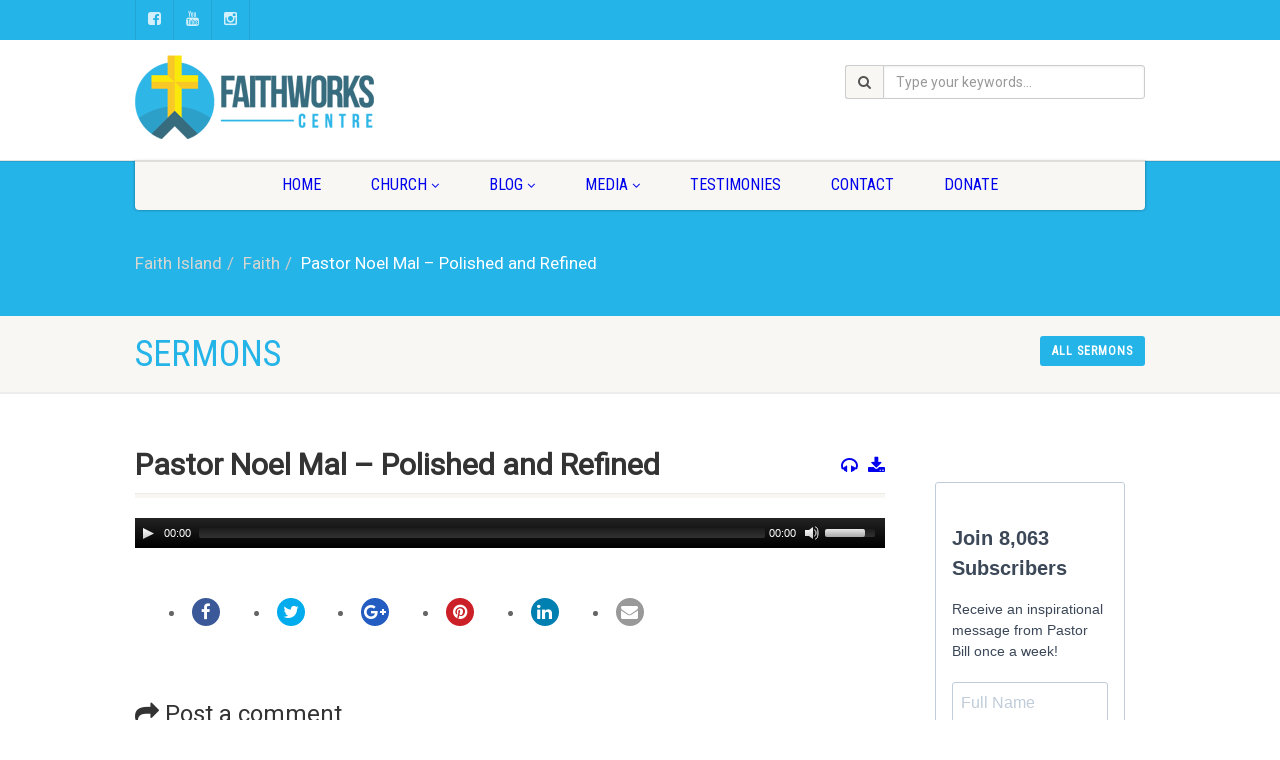

--- FILE ---
content_type: text/html; charset=UTF-8
request_url: https://faithisland.org/sermons/pastor-noel-mal-polished-and-refined/
body_size: 15475
content:
<!DOCTYPE html> <!--// OPEN HTML          NOTE***************** - This page is not being used. It has been copied into single.php so I could access variables in both files.                                         //--><html lang="en"
 prefix="og: http://ogp.me/ns#"  class="no-js"><head> <!--// SITE TITLE //--><title> Pastor Noel Mal &#8211; Polished and Refined | Faith Island</title> <!--// SITE META //--><meta charset="UTF-8" /> <!-- Mobile Specific Metas
 ================================================== --><meta name="viewport" content="width=device-width, user-scalable=no, initial-scale=1.0, minimum-scale=1.0, maximum-scale=1.0"><meta name="format-detection" content="telephone=no"> <!--// PINGBACK & FAVICON //--><link rel="pingback" href="https://faithisland.org/xmlrpc.php" /><link rel="shortcut icon" href="https://faithisland.org/wp-content/uploads/2014/09/favicon.png" /> <!-- CSS
 ================================================== --> <!--[if lte IE 8]><link rel="stylesheet" type="text/css" href="https://faithisland.org/wp-content/themes/NativeChurch/css/ie8.css" media="screen" /><![endif]--><title>Pastor Noel Mal &#8211; Polished and Refined &#8211; Faith Island</title> <script>/* You can add more configuration options to webfontloader by previously defining the WebFontConfig with your options */
                            if ( typeof WebFontConfig === "undefined" ) {
                                WebFontConfig = new Object();
                            }
                            WebFontConfig['google'] = {families: ['Roboto', 'Roboto+Condensed', 'Volkhov&subset=latin']};

                            (function() {
                                var wf = document.createElement( 'script' );
                                wf.src = 'https://ajax.googleapis.com/ajax/libs/webfont/1.5.3/webfont.js';
                                wf.type = 'text/javascript';
                                wf.async = 'true';
                                var s = document.getElementsByTagName( 'script' )[0];
                                s.parentNode.insertBefore( wf, s );
                            })();</script> <meta name='robots' content='max-image-preview:large' /><link rel='dns-prefetch' href='//secure.gravatar.com' /><link rel='dns-prefetch' href='//stats.wp.com' /><link rel='dns-prefetch' href='//v0.wordpress.com' /><link rel='preconnect' href='//i0.wp.com' /><link rel="alternate" type="application/rss+xml" title="Faith Island &raquo; Feed" href="https://faithisland.org/feed/" /><link rel="alternate" type="application/rss+xml" title="Faith Island &raquo; Comments Feed" href="https://faithisland.org/comments/feed/" /><link rel="alternate" type="application/rss+xml" title="Faith Island &raquo; Pastor Noel Mal &#8211; Polished and Refined Comments Feed" href="https://faithisland.org/sermons/pastor-noel-mal-polished-and-refined/feed/" /><link rel="alternate" title="oEmbed (JSON)" type="application/json+oembed" href="https://faithisland.org/wp-json/oembed/1.0/embed?url=https%3A%2F%2Ffaithisland.org%2Fsermons%2Fpastor-noel-mal-polished-and-refined%2F" /><link rel="alternate" title="oEmbed (XML)" type="text/xml+oembed" href="https://faithisland.org/wp-json/oembed/1.0/embed?url=https%3A%2F%2Ffaithisland.org%2Fsermons%2Fpastor-noel-mal-polished-and-refined%2F&#038;format=xml" /><style id='wp-img-auto-sizes-contain-inline-css' type='text/css'>img:is([sizes=auto i],[sizes^="auto," i]){contain-intrinsic-size:3000px 1500px}
/*# sourceURL=wp-img-auto-sizes-contain-inline-css */</style><link rel='stylesheet' id='wpfb-css' href='//faithisland.org/wp-content/plugins/wp-filebase/wp-filebase.css?t=1461778259&#038;ver=3.4.4' type='text/css' media='all' /><style id='wp-emoji-styles-inline-css' type='text/css'>img.wp-smiley, img.emoji {
		display: inline !important;
		border: none !important;
		box-shadow: none !important;
		height: 1em !important;
		width: 1em !important;
		margin: 0 0.07em !important;
		vertical-align: -0.1em !important;
		background: none !important;
		padding: 0 !important;
	}
/*# sourceURL=wp-emoji-styles-inline-css */</style><style id='wp-block-library-inline-css' type='text/css'>:root{--wp-block-synced-color:#7a00df;--wp-block-synced-color--rgb:122,0,223;--wp-bound-block-color:var(--wp-block-synced-color);--wp-editor-canvas-background:#ddd;--wp-admin-theme-color:#007cba;--wp-admin-theme-color--rgb:0,124,186;--wp-admin-theme-color-darker-10:#006ba1;--wp-admin-theme-color-darker-10--rgb:0,107,160.5;--wp-admin-theme-color-darker-20:#005a87;--wp-admin-theme-color-darker-20--rgb:0,90,135;--wp-admin-border-width-focus:2px}@media (min-resolution:192dpi){:root{--wp-admin-border-width-focus:1.5px}}.wp-element-button{cursor:pointer}:root .has-very-light-gray-background-color{background-color:#eee}:root .has-very-dark-gray-background-color{background-color:#313131}:root .has-very-light-gray-color{color:#eee}:root .has-very-dark-gray-color{color:#313131}:root .has-vivid-green-cyan-to-vivid-cyan-blue-gradient-background{background:linear-gradient(135deg,#00d084,#0693e3)}:root .has-purple-crush-gradient-background{background:linear-gradient(135deg,#34e2e4,#4721fb 50%,#ab1dfe)}:root .has-hazy-dawn-gradient-background{background:linear-gradient(135deg,#faaca8,#dad0ec)}:root .has-subdued-olive-gradient-background{background:linear-gradient(135deg,#fafae1,#67a671)}:root .has-atomic-cream-gradient-background{background:linear-gradient(135deg,#fdd79a,#004a59)}:root .has-nightshade-gradient-background{background:linear-gradient(135deg,#330968,#31cdcf)}:root .has-midnight-gradient-background{background:linear-gradient(135deg,#020381,#2874fc)}:root{--wp--preset--font-size--normal:16px;--wp--preset--font-size--huge:42px}.has-regular-font-size{font-size:1em}.has-larger-font-size{font-size:2.625em}.has-normal-font-size{font-size:var(--wp--preset--font-size--normal)}.has-huge-font-size{font-size:var(--wp--preset--font-size--huge)}.has-text-align-center{text-align:center}.has-text-align-left{text-align:left}.has-text-align-right{text-align:right}.has-fit-text{white-space:nowrap!important}#end-resizable-editor-section{display:none}.aligncenter{clear:both}.items-justified-left{justify-content:flex-start}.items-justified-center{justify-content:center}.items-justified-right{justify-content:flex-end}.items-justified-space-between{justify-content:space-between}.screen-reader-text{border:0;clip-path:inset(50%);height:1px;margin:-1px;overflow:hidden;padding:0;position:absolute;width:1px;word-wrap:normal!important}.screen-reader-text:focus{background-color:#ddd;clip-path:none;color:#444;display:block;font-size:1em;height:auto;left:5px;line-height:normal;padding:15px 23px 14px;text-decoration:none;top:5px;width:auto;z-index:100000}html :where(.has-border-color){border-style:solid}html :where([style*=border-top-color]){border-top-style:solid}html :where([style*=border-right-color]){border-right-style:solid}html :where([style*=border-bottom-color]){border-bottom-style:solid}html :where([style*=border-left-color]){border-left-style:solid}html :where([style*=border-width]){border-style:solid}html :where([style*=border-top-width]){border-top-style:solid}html :where([style*=border-right-width]){border-right-style:solid}html :where([style*=border-bottom-width]){border-bottom-style:solid}html :where([style*=border-left-width]){border-left-style:solid}html :where(img[class*=wp-image-]){height:auto;max-width:100%}:where(figure){margin:0 0 1em}html :where(.is-position-sticky){--wp-admin--admin-bar--position-offset:var(--wp-admin--admin-bar--height,0px)}@media screen and (max-width:600px){html :where(.is-position-sticky){--wp-admin--admin-bar--position-offset:0px}}

/*# sourceURL=wp-block-library-inline-css */</style><style id='global-styles-inline-css' type='text/css'>:root{--wp--preset--aspect-ratio--square: 1;--wp--preset--aspect-ratio--4-3: 4/3;--wp--preset--aspect-ratio--3-4: 3/4;--wp--preset--aspect-ratio--3-2: 3/2;--wp--preset--aspect-ratio--2-3: 2/3;--wp--preset--aspect-ratio--16-9: 16/9;--wp--preset--aspect-ratio--9-16: 9/16;--wp--preset--color--black: #000000;--wp--preset--color--cyan-bluish-gray: #abb8c3;--wp--preset--color--white: #ffffff;--wp--preset--color--pale-pink: #f78da7;--wp--preset--color--vivid-red: #cf2e2e;--wp--preset--color--luminous-vivid-orange: #ff6900;--wp--preset--color--luminous-vivid-amber: #fcb900;--wp--preset--color--light-green-cyan: #7bdcb5;--wp--preset--color--vivid-green-cyan: #00d084;--wp--preset--color--pale-cyan-blue: #8ed1fc;--wp--preset--color--vivid-cyan-blue: #0693e3;--wp--preset--color--vivid-purple: #9b51e0;--wp--preset--gradient--vivid-cyan-blue-to-vivid-purple: linear-gradient(135deg,rgb(6,147,227) 0%,rgb(155,81,224) 100%);--wp--preset--gradient--light-green-cyan-to-vivid-green-cyan: linear-gradient(135deg,rgb(122,220,180) 0%,rgb(0,208,130) 100%);--wp--preset--gradient--luminous-vivid-amber-to-luminous-vivid-orange: linear-gradient(135deg,rgb(252,185,0) 0%,rgb(255,105,0) 100%);--wp--preset--gradient--luminous-vivid-orange-to-vivid-red: linear-gradient(135deg,rgb(255,105,0) 0%,rgb(207,46,46) 100%);--wp--preset--gradient--very-light-gray-to-cyan-bluish-gray: linear-gradient(135deg,rgb(238,238,238) 0%,rgb(169,184,195) 100%);--wp--preset--gradient--cool-to-warm-spectrum: linear-gradient(135deg,rgb(74,234,220) 0%,rgb(151,120,209) 20%,rgb(207,42,186) 40%,rgb(238,44,130) 60%,rgb(251,105,98) 80%,rgb(254,248,76) 100%);--wp--preset--gradient--blush-light-purple: linear-gradient(135deg,rgb(255,206,236) 0%,rgb(152,150,240) 100%);--wp--preset--gradient--blush-bordeaux: linear-gradient(135deg,rgb(254,205,165) 0%,rgb(254,45,45) 50%,rgb(107,0,62) 100%);--wp--preset--gradient--luminous-dusk: linear-gradient(135deg,rgb(255,203,112) 0%,rgb(199,81,192) 50%,rgb(65,88,208) 100%);--wp--preset--gradient--pale-ocean: linear-gradient(135deg,rgb(255,245,203) 0%,rgb(182,227,212) 50%,rgb(51,167,181) 100%);--wp--preset--gradient--electric-grass: linear-gradient(135deg,rgb(202,248,128) 0%,rgb(113,206,126) 100%);--wp--preset--gradient--midnight: linear-gradient(135deg,rgb(2,3,129) 0%,rgb(40,116,252) 100%);--wp--preset--font-size--small: 13px;--wp--preset--font-size--medium: 20px;--wp--preset--font-size--large: 36px;--wp--preset--font-size--x-large: 42px;--wp--preset--spacing--20: 0.44rem;--wp--preset--spacing--30: 0.67rem;--wp--preset--spacing--40: 1rem;--wp--preset--spacing--50: 1.5rem;--wp--preset--spacing--60: 2.25rem;--wp--preset--spacing--70: 3.38rem;--wp--preset--spacing--80: 5.06rem;--wp--preset--shadow--natural: 6px 6px 9px rgba(0, 0, 0, 0.2);--wp--preset--shadow--deep: 12px 12px 50px rgba(0, 0, 0, 0.4);--wp--preset--shadow--sharp: 6px 6px 0px rgba(0, 0, 0, 0.2);--wp--preset--shadow--outlined: 6px 6px 0px -3px rgb(255, 255, 255), 6px 6px rgb(0, 0, 0);--wp--preset--shadow--crisp: 6px 6px 0px rgb(0, 0, 0);}:where(.is-layout-flex){gap: 0.5em;}:where(.is-layout-grid){gap: 0.5em;}body .is-layout-flex{display: flex;}.is-layout-flex{flex-wrap: wrap;align-items: center;}.is-layout-flex > :is(*, div){margin: 0;}body .is-layout-grid{display: grid;}.is-layout-grid > :is(*, div){margin: 0;}:where(.wp-block-columns.is-layout-flex){gap: 2em;}:where(.wp-block-columns.is-layout-grid){gap: 2em;}:where(.wp-block-post-template.is-layout-flex){gap: 1.25em;}:where(.wp-block-post-template.is-layout-grid){gap: 1.25em;}.has-black-color{color: var(--wp--preset--color--black) !important;}.has-cyan-bluish-gray-color{color: var(--wp--preset--color--cyan-bluish-gray) !important;}.has-white-color{color: var(--wp--preset--color--white) !important;}.has-pale-pink-color{color: var(--wp--preset--color--pale-pink) !important;}.has-vivid-red-color{color: var(--wp--preset--color--vivid-red) !important;}.has-luminous-vivid-orange-color{color: var(--wp--preset--color--luminous-vivid-orange) !important;}.has-luminous-vivid-amber-color{color: var(--wp--preset--color--luminous-vivid-amber) !important;}.has-light-green-cyan-color{color: var(--wp--preset--color--light-green-cyan) !important;}.has-vivid-green-cyan-color{color: var(--wp--preset--color--vivid-green-cyan) !important;}.has-pale-cyan-blue-color{color: var(--wp--preset--color--pale-cyan-blue) !important;}.has-vivid-cyan-blue-color{color: var(--wp--preset--color--vivid-cyan-blue) !important;}.has-vivid-purple-color{color: var(--wp--preset--color--vivid-purple) !important;}.has-black-background-color{background-color: var(--wp--preset--color--black) !important;}.has-cyan-bluish-gray-background-color{background-color: var(--wp--preset--color--cyan-bluish-gray) !important;}.has-white-background-color{background-color: var(--wp--preset--color--white) !important;}.has-pale-pink-background-color{background-color: var(--wp--preset--color--pale-pink) !important;}.has-vivid-red-background-color{background-color: var(--wp--preset--color--vivid-red) !important;}.has-luminous-vivid-orange-background-color{background-color: var(--wp--preset--color--luminous-vivid-orange) !important;}.has-luminous-vivid-amber-background-color{background-color: var(--wp--preset--color--luminous-vivid-amber) !important;}.has-light-green-cyan-background-color{background-color: var(--wp--preset--color--light-green-cyan) !important;}.has-vivid-green-cyan-background-color{background-color: var(--wp--preset--color--vivid-green-cyan) !important;}.has-pale-cyan-blue-background-color{background-color: var(--wp--preset--color--pale-cyan-blue) !important;}.has-vivid-cyan-blue-background-color{background-color: var(--wp--preset--color--vivid-cyan-blue) !important;}.has-vivid-purple-background-color{background-color: var(--wp--preset--color--vivid-purple) !important;}.has-black-border-color{border-color: var(--wp--preset--color--black) !important;}.has-cyan-bluish-gray-border-color{border-color: var(--wp--preset--color--cyan-bluish-gray) !important;}.has-white-border-color{border-color: var(--wp--preset--color--white) !important;}.has-pale-pink-border-color{border-color: var(--wp--preset--color--pale-pink) !important;}.has-vivid-red-border-color{border-color: var(--wp--preset--color--vivid-red) !important;}.has-luminous-vivid-orange-border-color{border-color: var(--wp--preset--color--luminous-vivid-orange) !important;}.has-luminous-vivid-amber-border-color{border-color: var(--wp--preset--color--luminous-vivid-amber) !important;}.has-light-green-cyan-border-color{border-color: var(--wp--preset--color--light-green-cyan) !important;}.has-vivid-green-cyan-border-color{border-color: var(--wp--preset--color--vivid-green-cyan) !important;}.has-pale-cyan-blue-border-color{border-color: var(--wp--preset--color--pale-cyan-blue) !important;}.has-vivid-cyan-blue-border-color{border-color: var(--wp--preset--color--vivid-cyan-blue) !important;}.has-vivid-purple-border-color{border-color: var(--wp--preset--color--vivid-purple) !important;}.has-vivid-cyan-blue-to-vivid-purple-gradient-background{background: var(--wp--preset--gradient--vivid-cyan-blue-to-vivid-purple) !important;}.has-light-green-cyan-to-vivid-green-cyan-gradient-background{background: var(--wp--preset--gradient--light-green-cyan-to-vivid-green-cyan) !important;}.has-luminous-vivid-amber-to-luminous-vivid-orange-gradient-background{background: var(--wp--preset--gradient--luminous-vivid-amber-to-luminous-vivid-orange) !important;}.has-luminous-vivid-orange-to-vivid-red-gradient-background{background: var(--wp--preset--gradient--luminous-vivid-orange-to-vivid-red) !important;}.has-very-light-gray-to-cyan-bluish-gray-gradient-background{background: var(--wp--preset--gradient--very-light-gray-to-cyan-bluish-gray) !important;}.has-cool-to-warm-spectrum-gradient-background{background: var(--wp--preset--gradient--cool-to-warm-spectrum) !important;}.has-blush-light-purple-gradient-background{background: var(--wp--preset--gradient--blush-light-purple) !important;}.has-blush-bordeaux-gradient-background{background: var(--wp--preset--gradient--blush-bordeaux) !important;}.has-luminous-dusk-gradient-background{background: var(--wp--preset--gradient--luminous-dusk) !important;}.has-pale-ocean-gradient-background{background: var(--wp--preset--gradient--pale-ocean) !important;}.has-electric-grass-gradient-background{background: var(--wp--preset--gradient--electric-grass) !important;}.has-midnight-gradient-background{background: var(--wp--preset--gradient--midnight) !important;}.has-small-font-size{font-size: var(--wp--preset--font-size--small) !important;}.has-medium-font-size{font-size: var(--wp--preset--font-size--medium) !important;}.has-large-font-size{font-size: var(--wp--preset--font-size--large) !important;}.has-x-large-font-size{font-size: var(--wp--preset--font-size--x-large) !important;}
/*# sourceURL=global-styles-inline-css */</style><style id='classic-theme-styles-inline-css' type='text/css'>/*! This file is auto-generated */
.wp-block-button__link{color:#fff;background-color:#32373c;border-radius:9999px;box-shadow:none;text-decoration:none;padding:calc(.667em + 2px) calc(1.333em + 2px);font-size:1.125em}.wp-block-file__button{background:#32373c;color:#fff;text-decoration:none}
/*# sourceURL=/wp-includes/css/classic-themes.min.css */</style><link rel='stylesheet' id='contact-form-7-css' href='https://faithisland.org/wp-content/plugins/contact-form-7/includes/css/styles.css?ver=5.1.3' type='text/css' media='all' /><link rel='stylesheet' id='magic-liquidizer-table-style-css' href='https://faithisland.org/wp-content/plugins/magic-liquidizer-responsive-table/idcss/ml-responsive-table.css?ver=2.0.3' type='text/css' media='all' /><link rel='stylesheet' id='perfect-pullquotes-styles-css' href='https://faithisland.org/wp-content/plugins/perfect-pullquotes/perfect-pullquotes.css?ver=1.7.5' type='text/css' media='all' /><link rel='stylesheet' id='related-posts-by-taxonomy-css' href='https://faithisland.org/wp-content/plugins/related-posts-by-taxonomy/includes/assets/css/styles.css?ver=6.9' type='text/css' media='all' /><link rel='stylesheet' id='give-styles-css' href='https://faithisland.org/wp-content/plugins/give/assets/dist/css/give.css?ver=2.9.5' type='text/css' media='all' /><link rel='stylesheet' id='dlm-frontend-css' href='https://faithisland.org/wp-content/plugins/download-monitor/assets/css/frontend.css?ver=6.9' type='text/css' media='all' /><link rel='stylesheet' id='email-before-download-css' href='https://faithisland.org/wp-content/plugins/email-before-download/public/css/email-before-download-public.css?ver=6.9.8' type='text/css' media='all' /><style id='jetpack_facebook_likebox-inline-css' type='text/css'>.widget_facebook_likebox {
	overflow: hidden;
}

/*# sourceURL=https://faithisland.org/wp-content/plugins/jetpack/modules/widgets/facebook-likebox/style.css */</style><link rel='stylesheet' id='imic_bootstrap-css' href='https://faithisland.org/wp-content/themes/NativeChurch/assets/css/bootstrap.css?ver=1.1' type='text/css' media='all' /><link rel='stylesheet' id='imic_fontawesome-css' href='https://faithisland.org/wp-content/themes/NativeChurch/assets/css/font-awesome.css?ver=1.1' type='text/css' media='all' /><link rel='stylesheet' id='imic_animations-css' href='https://faithisland.org/wp-content/themes/NativeChurch/assets/css/animations.css?ver=1.1' type='text/css' media='all' /><link rel='stylesheet' id='imic_mediaelementplayer-css' href='https://faithisland.org/wp-content/themes/NativeChurch/assets/vendor/mediaelement/mediaelementplayer.css?ver=1.1' type='text/css' media='all' /><link rel='stylesheet' id='imic_main-css' href='https://faithisland.org/wp-content/themes/NativeChurch-child-01/style.css?ver=1.1' type='text/css' media='all' /><link rel='stylesheet' id='imic_prettyPhoto-css' href='https://faithisland.org/wp-content/themes/NativeChurch/assets/vendor/prettyphoto/css/prettyPhoto.css?ver=1.1' type='text/css' media='all' /> <script type="text/javascript" src="https://faithisland.org/wp-includes/js/jquery/jquery.min.js?ver=3.7.1" id="jquery-core-js"></script> <script type="text/javascript" src="https://faithisland.org/wp-includes/js/jquery/jquery-migrate.min.js?ver=3.4.1" id="jquery-migrate-js"></script> <script type="text/javascript" id="ajax-login-script-js-extra">/* <![CDATA[ */
var ajax_login_object = {"ajaxurl":"https://faithisland.org/wp-admin/admin-ajax.php","loadingmessage":"Sending user info, please wait..."};
//# sourceURL=ajax-login-script-js-extra
/* ]]> */</script> <script type="text/javascript" src="https://faithisland.org/wp-content/themes/NativeChurch/assets/js/ajax-login-script.js?ver=6.9" id="ajax-login-script-js"></script> <script type="text/javascript" src="https://faithisland.org/wp-content/plugins/magic-liquidizer-responsive-table/idjs/ml.responsive.table.min.js?ver=2.0.3" id="magic-liquidizer-table-js"></script> <script type="text/javascript" src="https://faithisland.org/wp-content/plugins/give/assets/dist/js/babel-polyfill.js?ver=2.9.5" id="babel-polyfill-js"></script> <script type="text/javascript" id="give-js-extra">/* <![CDATA[ */
var give_global_vars = {"ajaxurl":"https://faithisland.org/wp-admin/admin-ajax.php","checkout_nonce":"ab22fd47af","currency":"CAD","currency_sign":"$","currency_pos":"before","thousands_separator":",","decimal_separator":".","no_gateway":"Please select a payment method.","bad_minimum":"The minimum custom donation amount for this form is","bad_maximum":"The maximum custom donation amount for this form is","general_loading":"Loading...","purchase_loading":"Please Wait...","textForOverlayScreen":"\u003Ch3\u003EProcessing...\u003C/h3\u003E\u003Cp\u003EThis will only take a second!\u003C/p\u003E","number_decimals":"2","is_test_mode":"","give_version":"2.9.5","magnific_options":{"main_class":"give-modal","close_on_bg_click":false},"form_translation":{"payment-mode":"Please select payment mode.","give_first":"Please enter your first name.","give_email":"Please enter a valid email address.","give_user_login":"Invalid email address or username.","give_user_pass":"Enter a password.","give_user_pass_confirm":"Enter the password confirmation.","give_agree_to_terms":"You must agree to the terms and conditions."},"confirm_email_sent_message":"Please check your email and click on the link to access your complete donation history.","ajax_vars":{"ajaxurl":"https://faithisland.org/wp-admin/admin-ajax.php","ajaxNonce":"10a1aa5ccb","loading":"Loading","select_option":"Please select an option","default_gateway":"paypal","permalinks":"1","number_decimals":2},"cookie_hash":"8cd3b0f81582348061cbbf466a27b9c1","session_nonce_cookie_name":"wp-give_session_reset_nonce_8cd3b0f81582348061cbbf466a27b9c1","session_cookie_name":"wp-give_session_8cd3b0f81582348061cbbf466a27b9c1","delete_session_nonce_cookie":"0"};
var giveApiSettings = {"root":"https://faithisland.org/wp-json/give-api/v2/","rest_base":"give-api/v2"};
//# sourceURL=give-js-extra
/* ]]> */</script> <script type="text/javascript" src="https://faithisland.org/wp-content/plugins/give/assets/dist/js/give.js?ver=2.9.5" id="give-js"></script> <script type="text/javascript" src="https://faithisland.org/wp-content/themes/NativeChurch/assets/js/modernizr.js?ver=jquery" id="imic_jquery_modernizr-js"></script> <link rel="https://api.w.org/" href="https://faithisland.org/wp-json/" /><link rel="EditURI" type="application/rsd+xml" title="RSD" href="https://faithisland.org/xmlrpc.php?rsd" /><meta name="generator" content="WordPress 6.9" /> <!-- Global site tag (gtag.js) - Google Analytics --> <script async src="https://www.googletagmanager.com/gtag/js?id=UA-60386980-1"></script> <script>window.dataLayer = window.dataLayer || [];
  function gtag(){dataLayer.push(arguments);}
  gtag('js', new Date());

  gtag('config', 'UA-60386980-1');</script> <meta name="facebook-domain-verification" content="t6o3kvuet8ntccf917bgelqwcma76b" /> <script type="application/ld+json">{
  "@context": "https://schema.org",
  "@type": "LocalBusiness",
  "name": "Faithworks Centre",
  "image": "https://i0.wp.com/faithisland.org/wp-content/uploads/2014/02/5822547.jpg",
  "@id": "https://faithisland.org",
  "url": "https://faithisland.org",
  "telephone": "1-902-566-2257",
  "address": {
    "@type": "PostalAddress",
    "streetAddress": "1288 Loyalist Rd.",
    "addressLocality": "North Wiltshire",
    "addressRegion": "PE",
    "postalCode": "C0A 1Y0",
    "addressCountry": "CA"
  },
  "geo": {
    "@type": "GeoCoordinates",
    "latitude": 46.2950033,
    "longitude": -63.23854869999999
  },
  "openingHoursSpecification": [{
    "@type": "OpeningHoursSpecification",
    "dayOfWeek": [
      "Monday",
      "Tuesday",
      "Wednesday",
      "Thursday",
      "Friday"
    ],
    "opens": "09:00",
    "closes": "17:00"
  },{
    "@type": "OpeningHoursSpecification",
    "dayOfWeek": "Sunday",
    "opens": "09:00",
    "closes": "13:00"
  }],
  "sameAs": [
    "https://www.facebook.com/faithisland/",
    "https://www.youtube.com/c/FaithislandOrg"
  ] 
}</script><meta name="generator" content="Give v2.9.5" /><style>img#wpstats{display:none}</style> <script>!function(f,b,e,v,n,t,s){if(f.fbq)return;n=f.fbq=function(){n.callMethod?
n.callMethod.apply(n,arguments):n.queue.push(arguments)};if(!f._fbq)f._fbq=n;
n.push=n;n.loaded=!0;n.version='2.0';n.queue=[];t=b.createElement(e);t.async=!0;
t.src=v;s=b.getElementsByTagName(e)[0];s.parentNode.insertBefore(t,s)}(window,
document,'script','https://connect.facebook.net/en_US/fbevents.js');

fbq('init', '561015217403750');
fbq('track', "PageView");</script><style type="text/css">.text-primary, .btn-primary .badge, .btn-link,a.list-group-item.active > .badge,.nav-pills > .active > a > .badge, p.drop-caps:first-child:first-letter, .accent-color, .events-listing .event-detail h4 a, .featured-sermon h4 a, .page-header h1, .post-more, ul.nav-list-primary > li a:hover, .widget_recent_comments a, .navigation .megamenu-container .megamenu-sub-title, .woocommerce div.product span.price, .woocommerce div.product p.price, .woocommerce #content div.product span.price, .woocommerce #content div.product p.price, .woocommerce-page div.product span.price, .woocommerce-page div.product p.price, .woocommerce-page #content div.product span.price, .woocommerce-page #content div.product p.price, .woocommerce ul.products li.product .price, .woocommerce-page ul.products li.product .price, .cause-item .progress-label, .payment-to-cause a, .event-ticket h4, .event-ticket .ticket-ico{color:#25b4e8;}a:hover{color:#25b4e8;}.events-listing .event-detail h4 a:hover, .featured-sermon h4 a:hover, .featured-gallery p, .post-more:hover, .widget_recent_comments a:hover{opacity:.9}p.drop-caps.secondary:first-child:first-letter, .accent-bg, .fa.accent-color, .btn-primary,.btn-primary.disabled,.btn-primary[disabled],fieldset[disabled] .btn-primary,.btn-primary.disabled:hover,.btn-primary[disabled]:hover,fieldset[disabled] .btn-primary:hover,.btn-primary.disabled:focus,.btn-primary[disabled]:focus,fieldset[disabled] .btn-primary:focus,.btn-primary.disabled:active,.btn-primary[disabled]:active,fieldset[disabled] .btn-primary:active,.btn-primary.disabled.active,.btn-primary[disabled].active,fieldset[disabled] .btn-primary.active,.dropdown-menu > .active > a,.dropdown-menu > .active > a:hover,.dropdown-menu > .active > a:focus,.nav-pills > li.active > a,.nav-pills > li.active > a:hover, .nav-pills > li.active > a:focus,.pagination > .active > a,.pagination > .active > span,.pagination > .active > a:hover,.pagination > .active > span:hover,.pagination > .active > a:focus,.pagination > .active > span:focus,.label-primary,.progress-bar,a.list-group-item.active,a.list-group-item.active:hover,a.list-group-item.active:focus,.panel-primary > .panel-heading, .carousel-indicators .active, .owl-theme .owl-controls .owl-page.active span, .owl-theme .owl-controls.clickable .owl-page:hover span, hr.sm, .flex-control-nav a:hover, .flex-control-nav a.flex-active, .title-note, .timer-col #days, .featured-block strong, .featured-gallery, .nav-backed-header, .next-prev-nav a, .event-description .panel-heading, .media-box .media-box-wrapper, .staff-item .social-icons a, .accordion-heading .accordion-toggle.active, .accordion-heading:hover .accordion-toggle, .accordion-heading:hover .accordion-toggle.inactive, .nav-tabs li a:hover, .nav-tabs li a:active, .nav-tabs li.active a, .site-header .social-icons a, .timeline > li > .timeline-badge, .header-style3 .toprow, .featured-star, .featured-event-time,.goingon-events-floater-inner, .ticket-cost, .bbp-search-form input[type="submit"]:hover{background-color: #25b4e8;}.fc-event{background-color: #25b4e8;}.mejs-controls .mejs-time-rail .mejs-time-loaded, p.demo_store, .woocommerce a.button.alt, .woocommerce button.button.alt, .woocommerce input.button.alt, .woocommerce #respond input#submit.alt, .woocommerce #content input.button.alt, .woocommerce-page a.button.alt, .woocommerce-page button.button.alt, .woocommerce-page input.button.alt, .woocommerce-page #respond input#submit.alt, .woocommerce-page #content input.button.alt, .woocommerce span.onsale, .woocommerce-page span.onsale, .wpcf7-form .wpcf7-submit, .woocommerce .widget_price_filter .ui-slider .ui-slider-handle, .woocommerce-page .widget_price_filter .ui-slider .ui-slider-handle, .woocommerce .widget_layered_nav ul li.chosen a, .woocommerce-page .widget_layered_nav ul li.chosen a{background: #25b4e8;}.share-buttons.share-buttons-tc > li > a{background: . $customColor . !important;}.btn-primary:hover,.btn-primary:focus,.btn-primary:active,.btn-primary.active,.open .dropdown-toggle.btn-primary, .next-prev-nav a:hover, .staff-item .social-icons a:hover, .site-header .social-icons a:hover, .woocommerce a.button.alt:hover, .woocommerce button.button.alt:hover, .woocommerce input.button.alt:hover, .woocommerce #respond input#submit.alt:hover, .woocommerce #content input.button.alt:hover, .woocommerce-page a.button.alt:hover, .woocommerce-page button.button.alt:hover, .woocommerce-page input.button.alt:hover, .woocommerce-page #respond input#submit.alt:hover, .woocommerce-page #content input.button.alt:hover, .woocommerce a.button.alt:active, .woocommerce button.button.alt:active, .woocommerce input.button.alt:active, .woocommerce #respond input#submit.alt:active, .woocommerce #content input.button.alt:active, .woocommerce-page a.button.alt:active, .woocommerce-page button.button.alt:active, .woocommerce-page input.button.alt:active, .woocommerce-page #respond input#submit.alt:active, .woocommerce-page #content input.button.alt:active, .wpcf7-form .wpcf7-submit{background: #25b4e8;opacity:.9}.woocommerce .woocommerce-info, .woocommerce-page .woocommerce-info, .woocommerce .woocommerce-message, .woocommerce-page .woocommerce-message{border-top-color: #25b4e8;}.nav .open > a,.nav .open > a:hover,.nav .open > a:focus,.pagination > .active > a,.pagination > .active > span,.pagination > .active > a:hover,.pagination > .active > span:hover,.pagination > .active > a:focus,.pagination > .active > span:focus,a.thumbnail:hover,a.thumbnail:focus,a.thumbnail.active,a.list-group-item.active,a.list-group-item.active:hover,a.list-group-item.active:focus,.panel-primary,.panel-primary > .panel-heading, .fc-events, .event-ticket-left .ticket-handle{border-color:#25b4e8;}.fc-event{border-color:#25b4e8;}.panel-primary > .panel-heading + .panel-collapse .panel-body{border-top-color:#25b4e8;}.panel-primary > .panel-footer + .panel-collapse .panel-body{border-bottom-color:#25b4e8;}blockquote{border-left-color:#25b4e8;}@media (min-width:1200px){.container{width:1040px;} .navigation{width:1010px}}
		body.boxed .body{max-width:1080px}
		@media (min-width: 1200px) {body.boxed .body .site-header, body.boxed .body .main-menu-wrapper{width:1080px;}}.recurring-info-icon{display:inline-block;}.event-detail h4 a[href^="https://www.google"]:before, .events-grid .grid-content h3 a[href^="https://www.google"]:before, h3.timeline-title a[href^="https://www.google"]:before{display:inline-block;}
			.content{min-height:400px;}.site-header .topbar{height:120px;}.site-header h1.logo{height:105px;}.home .hero-slider{top:-121px;margin-bottom:-121px;}.home .slider-revolution-new{top:-121px;margin-bottom:-121px;}.header-style4 .top-navigation > li ul{top:120px;}.header-style4 .top-navigation > li > a{line-height:120px;}@media only screen and (max-width: 992px) {.main-menu-wrapper{top:120px;}}@media only screen and (max-width: 992px) {.header-style3 .main-menu-wrapper{top:159px;}.header-style4 #top-nav-clone{top:120px;}}@media only screen and (max-width: 767px) {.header-style3 .main-menu-wrapper{top:199px;}}
/*========== User Custom CSS Styles ==========*/
.post-content ul li {
list-style-type: disc;
    margin-left: 1.4em;
    list-style-position: inside;
}

.spins {
    margin: 10px auto 10px auto;
    text-align: center;
}

.spins_sidebar {
    display: none;
    text-align: center;
    max-width: 230px;
}

ul.nav.nav-pills.sort-source {
    visibility: hidden;
}

@media screen and (min-width: 1000px) {
    .spins{
        display: none;
    }
    .spins_sidebar{
        display: block;
    }
    
    .spins_sidebar img {
         -webkit-filter: drop-shadow(5px 5px 5px #222);
             filter: drop-shadow(5px 5px 5px #222);

    }
}



@media only screen and (max-width: 992px){
    ol.breadcrumb {
        padding: 10px 0 10px 0;
    }
}

@media only screen and (max-width: 600px){
    .toprow{
        display:none;
    }
}</style><style type="text/css" id="wp-custom-css">/*
Welcome to Custom CSS!

To learn how this works, see http://wp.me/PEmnE-Bt
*/
.page-content ul li {
	list-style-type: disc;
	list-style-position: inside;
}

li {
	font-size: 17px;
	line-height: 150%;
}

p {
	font-size: 17px;
	line-height: 150%;
	margin: 0 0 20px 0;
}

.post-content ul li {
	font-size: 17px;
	line-height: 150%;
	position: inside;
	padding-left: 10px;
}

.post-content ul {
	margin: 0 0 15px;
}

h2 {
	font-weight: bold;
}

a {
	color: #0000EE;
}

/* Fix stretched blog images */
.post-thumbnail img, 
.entry-thumbnail img,
.wp-block-post-featured-image img {
    height: auto;
    width: 100%;
    object-fit: cover; 
    aspect-ratio: 16/9; /* Optional: Sets a standard shape */
}
img.img-thumbnail.wp-post-image {
    height: auto;
    width: 100%;
    object-fit: cover;
    aspect-ratio: 16 / 9;
}</style><style type="text/css" title="dynamic-css" class="options-output">.content{padding-top:50px;padding-bottom:50px;}.site-header .topbar{background-color:rgba(255,255,255,0.8);}.is-sticky .main-menu-wrapper, .header-style4 .is-sticky .site-header .topbar, .header-style2 .is-sticky .main-menu-wrapper{background-color:rgba(255,255,255,0.8);}.navigation, .header-style2 .main-menu-wrapper{background-color:#F8F7F3;}.navigation > ul > li > a{opacity: 1;visibility: visible;-webkit-transition: opacity 0.24s ease-in-out;-moz-transition: opacity 0.24s ease-in-out;transition: opacity 0.24s ease-in-out;}.wf-loading .navigation > ul > li > a,{opacity: 0;}.ie.wf-loading .navigation > ul > li > a,{visibility: hidden;}.navigation > ul > li ul{background-color:#ffffff;}.navigation > ul > li.megamenu > ul:before, .navigation > ul > li ul:before{border-bottom-color:#ffffff;}.navigation > ul > li ul li ul:before{border-right-color:#ffffff;}.navigation > ul > li > ul li > a{border-bottom:1px solid #f8f7f3;}.navigation > ul > li > ul li > a{opacity: 1;visibility: visible;-webkit-transition: opacity 0.24s ease-in-out;-moz-transition: opacity 0.24s ease-in-out;transition: opacity 0.24s ease-in-out;}.wf-loading .navigation > ul > li > ul li > a,{opacity: 0;}.ie.wf-loading .navigation > ul > li > ul li > a,{visibility: hidden;}.site-header .menu-toggle{color:#5e5e5e;font-size:18px;opacity: 1;visibility: visible;-webkit-transition: opacity 0.24s ease-in-out;-moz-transition: opacity 0.24s ease-in-out;transition: opacity 0.24s ease-in-out;}.wf-loading .site-header .menu-toggle,{opacity: 0;}.ie.wf-loading .site-header .menu-toggle,{visibility: hidden;}.top-navigation > li > a{opacity: 1;visibility: visible;-webkit-transition: opacity 0.24s ease-in-out;-moz-transition: opacity 0.24s ease-in-out;transition: opacity 0.24s ease-in-out;}.wf-loading .top-navigation > li > a,{opacity: 0;}.ie.wf-loading .top-navigation > li > a,{visibility: hidden;}.top-navigation > li ul{background-color:#ffffff;}.top-navigation > li.megamenu > ul:before, .top-navigation > li ul:before{border-bottom-color:#ffffff;}.top-navigation > li ul li ul:before{border-right-color:#ffffff;}.top-navigation > li > ul li > a{border-bottom:1px solid #f8f7f3;}.top-navigation > li > ul li > a{opacity: 1;visibility: visible;-webkit-transition: opacity 0.24s ease-in-out;-moz-transition: opacity 0.24s ease-in-out;transition: opacity 0.24s ease-in-out;}.wf-loading .top-navigation > li > ul li > a,{opacity: 0;}.ie.wf-loading .top-navigation > li > ul li > a,{visibility: hidden;}.site-footer{background-color:#F8F7F3;}.site-footer{padding-top:50px;padding-bottom:50px;}.site-footer, .site-footer p{opacity: 1;visibility: visible;-webkit-transition: opacity 0.24s ease-in-out;-moz-transition: opacity 0.24s ease-in-out;transition: opacity 0.24s ease-in-out;}.wf-loading .site-footer, .site-footer p,{opacity: 0;}.ie.wf-loading .site-footer, .site-footer p,{visibility: hidden;}.site-footer .widgettitle{color:#333333;opacity: 1;visibility: visible;-webkit-transition: opacity 0.24s ease-in-out;-moz-transition: opacity 0.24s ease-in-out;transition: opacity 0.24s ease-in-out;}.wf-loading .site-footer .widgettitle,{opacity: 0;}.ie.wf-loading .site-footer .widgettitle,{visibility: hidden;}.site-footer .listing-header, .site-footer .post-title, .site-footer .listing .item, .site-footer .post-meta, .site-footer .widget h4.footer-widget-title, .site-footer .widget ul > li{border-bottom:1px solid #ECEAE4;}.site-footer-bottom{background-color:#ECEAE4;}.site-footer-bottom{padding-top:20px;padding-bottom:20px;}.site-footer-bottom .copyrights-col-left{opacity: 1;visibility: visible;-webkit-transition: opacity 0.24s ease-in-out;-moz-transition: opacity 0.24s ease-in-out;transition: opacity 0.24s ease-in-out;}.wf-loading .site-footer-bottom .copyrights-col-left,{opacity: 0;}.ie.wf-loading .site-footer-bottom .copyrights-col-left,{visibility: hidden;}.site-footer-bottom .social-icons a{background-color:#999999;}.site-footer-bottom .social-icons a:hover{background-color:#666666;}.site-footer-bottom .social-icons a{height:25px;width:25px;}.site-footer-bottom .social-icons a{line-height:25px;font-size:14px;opacity: 1;visibility: visible;-webkit-transition: opacity 0.24s ease-in-out;-moz-transition: opacity 0.24s ease-in-out;transition: opacity 0.24s ease-in-out;}.wf-loading .site-footer-bottom .social-icons a,{opacity: 0;}.ie.wf-loading .site-footer-bottom .social-icons a,{visibility: hidden;}h1,h2,h3,h4,h5,h6,body,.event-item .event-detail h4,.site-footer-bottom{font-family:Roboto;opacity: 1;visibility: visible;-webkit-transition: opacity 0.24s ease-in-out;-moz-transition: opacity 0.24s ease-in-out;transition: opacity 0.24s ease-in-out;}.wf-loading h1,h2,h3,h4,h5,h6,body,.event-item .event-detail h4,.site-footer-bottom,{opacity: 0;}.ie.wf-loading h1,h2,h3,h4,h5,h6,body,.event-item .event-detail h4,.site-footer-bottom,{visibility: hidden;}h4,.title-note,.btn,.top-navigation,.navigation,.notice-bar-title strong,.timer-col #days, .timer-col #hours, .timer-col #minutes, .timer-col #seconds,.event-date,.event-date .date,.featured-sermon .date,.page-header h1,.timeline > li > .timeline-badge span,.woocommerce a.button, .woocommerce button.button, .woocommerce input.button, .woocommerce #respond input#submit, .woocommerce #content input.button, .woocommerce-page a.button, .woocommerce-page button.button, .woocommerce-page input.button, .woocommerce-page #respond input#submit, .woocommerce-page #content input.button{font-family:"Roboto Condensed";opacity: 1;visibility: visible;-webkit-transition: opacity 0.24s ease-in-out;-moz-transition: opacity 0.24s ease-in-out;transition: opacity 0.24s ease-in-out;}.wf-loading h4,.title-note,.btn,.top-navigation,.navigation,.notice-bar-title strong,.timer-col #days, .timer-col #hours, .timer-col #minutes, .timer-col #seconds,.event-date,.event-date .date,.featured-sermon .date,.page-header h1,.timeline > li > .timeline-badge span,.woocommerce a.button, .woocommerce button.button, .woocommerce input.button, .woocommerce #respond input#submit, .woocommerce #content input.button, .woocommerce-page a.button, .woocommerce-page button.button, .woocommerce-page input.button, .woocommerce-page #respond input#submit, .woocommerce-page #content input.button,{opacity: 0;}.ie.wf-loading h4,.title-note,.btn,.top-navigation,.navigation,.notice-bar-title strong,.timer-col #days, .timer-col #hours, .timer-col #minutes, .timer-col #seconds,.event-date,.event-date .date,.featured-sermon .date,.page-header h1,.timeline > li > .timeline-badge span,.woocommerce a.button, .woocommerce button.button, .woocommerce input.button, .woocommerce #respond input#submit, .woocommerce #content input.button, .woocommerce-page a.button, .woocommerce-page button.button, .woocommerce-page input.button, .woocommerce-page #respond input#submit, .woocommerce-page #content input.button,{visibility: hidden;}blockquote p,.cursive,.meta-data,.fact{font-family:Volkhov;opacity: 1;visibility: visible;-webkit-transition: opacity 0.24s ease-in-out;-moz-transition: opacity 0.24s ease-in-out;transition: opacity 0.24s ease-in-out;}.wf-loading blockquote p,.cursive,.meta-data,.fact,{opacity: 0;}.ie.wf-loading blockquote p,.cursive,.meta-data,.fact,{visibility: hidden;}.page-content, .page-content p{opacity: 1;visibility: visible;-webkit-transition: opacity 0.24s ease-in-out;-moz-transition: opacity 0.24s ease-in-out;transition: opacity 0.24s ease-in-out;}.wf-loading .page-content, .page-content p,{opacity: 0;}.ie.wf-loading .page-content, .page-content p,{visibility: hidden;}.page-content h1{opacity: 1;visibility: visible;-webkit-transition: opacity 0.24s ease-in-out;-moz-transition: opacity 0.24s ease-in-out;transition: opacity 0.24s ease-in-out;}.wf-loading .page-content h1,{opacity: 0;}.ie.wf-loading .page-content h1,{visibility: hidden;}.page-content h2{opacity: 1;visibility: visible;-webkit-transition: opacity 0.24s ease-in-out;-moz-transition: opacity 0.24s ease-in-out;transition: opacity 0.24s ease-in-out;}.wf-loading .page-content h2,{opacity: 0;}.ie.wf-loading .page-content h2,{visibility: hidden;}.page-content h3{opacity: 1;visibility: visible;-webkit-transition: opacity 0.24s ease-in-out;-moz-transition: opacity 0.24s ease-in-out;transition: opacity 0.24s ease-in-out;}.wf-loading .page-content h3,{opacity: 0;}.ie.wf-loading .page-content h3,{visibility: hidden;}.page-content h4{opacity: 1;visibility: visible;-webkit-transition: opacity 0.24s ease-in-out;-moz-transition: opacity 0.24s ease-in-out;transition: opacity 0.24s ease-in-out;}.wf-loading .page-content h4,{opacity: 0;}.ie.wf-loading .page-content h4,{visibility: hidden;}.page-content h5{opacity: 1;visibility: visible;-webkit-transition: opacity 0.24s ease-in-out;-moz-transition: opacity 0.24s ease-in-out;transition: opacity 0.24s ease-in-out;}.wf-loading .page-content h5,{opacity: 0;}.ie.wf-loading .page-content h5,{visibility: hidden;}.page-content h6{opacity: 1;visibility: visible;-webkit-transition: opacity 0.24s ease-in-out;-moz-transition: opacity 0.24s ease-in-out;transition: opacity 0.24s ease-in-out;}.wf-loading .page-content h6,{opacity: 0;}.ie.wf-loading .page-content h6,{visibility: hidden;}</style></head> <!--// CLOSE HEAD //--><body class="wp-singular sermons-template-default single single-sermons postid-6746 wp-theme-NativeChurch wp-child-theme-NativeChurch-child-01"> <!--[if lt IE 7]><p class="chromeframe">You are using an outdated browser. <a href="http://browsehappy.com/">Upgrade your browser today</a> or <a href="http://www.google.com/chromeframe/?redirect=true">install Google Chrome Frame</a> to better experience this site.</p> <![endif]--><div class="body header-style3"><div class="toprow"><div class="container"><div class="row"><div class="col-md-6 col-sm-6"><nav class="top-menus"><ul><li><a href="https://facebook.com/faithworkspei" target="_blank"><i class="fa fa-facebook-square"></i></a></li><li><a href="https://www.youtube.com/@faithworkspei" target="_blank"><i class="fa fa-youtube"></i></a></li><li><a href="https://www.instagram.com/faithworkspei/" target="_blank"><i class="fa fa-instagram"></i></a></li></ul></nav></div><div class="col-md-6 col-sm-6"><nav class="top-menus pull-right"></nav></div></div></div></div> <!-- Start Site Header --><header class="site-header"><div class="topbar"><div class="container"><div class="row"><div class="col-md-4 col-sm-6 col-xs-8"><h1 class="logo"> <a href="https://faithisland.org" title="https://faithisland.org"><img src="https://faithisland.org/wp-content/uploads/2014/09/logo1.png" alt="Logo"></a></h1></div><div class="col-md-8 col-sm-6 col-xs-4"><div class="top-search hidden-sm hidden-xs"><form method="get" id="searchform" action="https://faithisland.org"><div class="input-group"> <span class="input-group-addon"><i class="fa fa-search"></i></span> <input type="text" class="form-control" name="s" id="s" placeholder="Type your keywords..."></div></form></div><a href="#" class="visible-sm visible-xs menu-toggle"><i class="fa fa-bars"></i></a></div></div></div></div><div class="main-menu-wrapper"><div class="container"><div class="row"><div class="col-md-12"><nav class="navigation"><ul id="menu-header-menu" class="sf-menu"><li  class="menu-item-1972 menu-item menu-item-type-post_type menu-item-object-page menu-item-home "><a href="https://faithisland.org/">Home<span class="nav-line"></span></a><li  class="menu-item-2655 menu-item menu-item-type-custom menu-item-object-custom menu-item-has-children "><a href="https://faithisland.org/church">Church<span class="nav-line"></span></a><ul class="sub-menu"><li  class="menu-item-3255 menu-item menu-item-type-post_type menu-item-object-page "><a href="https://faithisland.org/church/">Main</a><li  class="menu-item-7471 menu-item menu-item-type-post_type menu-item-object-page "><a href="https://faithisland.org/our-voice/">Our Voice Youth Team</a><li  class="menu-item-3254 menu-item menu-item-type-post_type menu-item-object-page "><a href="https://faithisland.org/what-to-expect/">What to Expect</a><li  class="menu-item-1973 menu-item menu-item-type-post_type menu-item-object-page "><a href="https://faithisland.org/about-us/">About Us</a><li  class="menu-item-2173 menu-item menu-item-type-post_type menu-item-object-page "><a href="https://faithisland.org/facilities/">Facilities</a><li  class="menu-item-2174 menu-item menu-item-type-post_type menu-item-object-page "><a href="https://faithisland.org/leadership/">Leadership</a><li  class="menu-item-2052 menu-item menu-item-type-post_type menu-item-object-page "><a href="https://faithisland.org/we-believe/">We Believe</a></ul><li  class="menu-item-1977 menu-item menu-item-type-post_type menu-item-object-page current_page_parent menu-item-has-children "><a href="https://faithisland.org/blog/">Blog<span class="nav-line"></span></a><ul class="sub-menu"><li  class="menu-item-5248 menu-item menu-item-type-post_type menu-item-object-page "><a href="https://faithisland.org/blog/start-here/">Start Here!</a></ul><li  class="menu-item-2656 menu-item menu-item-type-custom menu-item-object-custom menu-item-has-children "><a href="https://faithisland.org/sermons/">Media<span class="nav-line"></span></a><ul class="sub-menu"><li  class="menu-item-3250 menu-item menu-item-type-post_type menu-item-object-page "><a href="https://faithisland.org/sermons/">Sermon Messages</a><li  class="menu-item-3889 menu-item menu-item-type-post_type menu-item-object-page "><a href="https://faithisland.org/inspirational-bible-verses/">Inspirational Quotes</a><li  class="menu-item-7044 menu-item menu-item-type-custom menu-item-object-custom "><a href="https://faithisland.org/inspirational-messages/">Inspirational Messages</a><li  class="menu-item-5241 menu-item menu-item-type-post_type menu-item-object-page "><a href="https://faithisland.org/god-heals-anxiety-course/">Anxiety Course</a><li  class="menu-item-7052 menu-item menu-item-type-post_type menu-item-object-page "><a href="https://faithisland.org/god-heals/">Depression eBook</a></ul><li  class="menu-item-8034 menu-item menu-item-type-post_type menu-item-object-page "><a href="https://faithisland.org/testimonies/">Testimonies<span class="nav-line"></span></a><li  class="menu-item-1978 menu-item menu-item-type-post_type menu-item-object-page "><a href="https://faithisland.org/contact/">Contact<span class="nav-line"></span></a><li  class="menu-item-7956 menu-item menu-item-type-post_type menu-item-object-page "><a href="https://faithisland.org/donate/">Donate<span class="nav-line"></span></a></ul></nav></div></div></div></div></header> <!-- End Site Header --> <!-- Start Nav Backed Header --><div class="nav-backed-header parallax" style="background-image:url();"><div class="container"><div class="row"><div class="col-md-12"><ol class="breadcrumb"><li class="home"><span property="itemListElement" typeof="ListItem"><a property="item" typeof="WebPage" title="Go to Faith Island." href="https://faithisland.org" class="home" ><span property="name">Faith Island</span></a><meta property="position" content="1"></span></li><li class="taxonomy sermons-category"><span property="itemListElement" typeof="ListItem"><a property="item" typeof="WebPage" title="Go to the Faith Sermons Categories archives." href="https://faithisland.org/sermons-category/faith/" class="taxonomy sermons-category" ><span property="name">Faith</span></a><meta property="position" content="2"></span></li><li class="post post-sermons current-item"><span property="itemListElement" typeof="ListItem"><span property="name" class="post post-sermons current-item">Pastor Noel Mal &#8211; Polished and Refined</span><meta property="url" content="https://faithisland.org/sermons/pastor-noel-mal-polished-and-refined/"><meta property="position" content="3"></span></li></ol></div></div></div></div> <!-- End Nav Backed Header --> <!-- Start Page Header --><div class="page-header"><div class="container"><div class="row"><div class="col-md-10 col-sm-10 col-xs-8"><h1>Sermons</h1></div><div class="col-md-2 col-sm-2 col-xs-4"> <a href="https://faithisland.org/sermons-category/faith/" class="pull-right btn btn-primary">All sermons</a></div></div></div></div> <!-- End Page Header --><div class="main" role="main"><div id="content" class="content full"><div class="container"><div class="row"><div class="col-md-9" id="content-col"><header class="single-post-header clearfix"><div class="pull-right sermon-actions"> <a href="http://34g984ec8nf26puvglbzfefg.wpengine.netdna-cdn.com/wp-content/uploads/2015/01/august_5_pastor_noel_mal.mp3" class="play-audio-link" data-placement="top" data-toggle="tooltip" data-original-title="Audio" rel="tooltip"><i class="fa fa-headphones"></i></a><a href="https://faithisland.org/wp-content/themes/NativeChurch/download/download.php?file=http://34g984ec8nf26puvglbzfefg.wpengine.netdna-cdn.com/wp-content/uploads/2015/01/august_5_pastor_noel_mal.mp3" data-placement="top" data-toggle="tooltip" data-original-title="Download Audio" rel="tooltip"><i class="fa fa-download"></i></a></div><h2 class="post-title">Pastor Noel Mal &#8211; Polished and Refined</h2></header><article class="post-content"><div class="audio-container"> <audio class="audio-player" src="http://34g984ec8nf26puvglbzfefg.wpengine.netdna-cdn.com/wp-content/uploads/2015/01/august_5_pastor_noel_mal.mp3" type="audio/mp3" controls></audio></div> <!-- Additional Media Attachments --><div class="tabs" id="additional-media-sermons"><ul class="nav nav-tabs"></ul><div class="tab-content"></div></div><div class="page-content"><div style="clear:both;"></div></div><div class="share-bar"><ul class="share-buttons"><li class="facebook-share"><a href="https://www.facebook.com/sharer/sharer.php?u=https://faithisland.org/sermons/pastor-noel-mal-polished-and-refined/&amp;t=Pastor Noel Mal &#8211; Polished and Refined" target="_blank" title="Share on Facebook"><i class="fa fa-facebook"></i></a></li><li class="twitter-share"><a href="https://twitter.com/intent/tweet?source=https://faithisland.org/sermons/pastor-noel-mal-polished-and-refined/&amp;text=Pastor Noel Mal &#8211; Polished and Refined:https://faithisland.org/sermons/pastor-noel-mal-polished-and-refined/" target="_blank" title="Tweet"><i class="fa fa-twitter"></i></a></li><li class="google-share"><a href="https://plus.google.com/share?url=https://faithisland.org/sermons/pastor-noel-mal-polished-and-refined/" target="_blank" title="Share on Google+"><i class="fa fa-google-plus"></i></a></li><li class="pinterest-share"><a href="http://pinterest.com/pin/create/button/?url=https://faithisland.org/sermons/pastor-noel-mal-polished-and-refined/&amp;description=" target="_blank" title="Pin it"><i class="fa fa-pinterest"></i></a></li><li class="linkedin-share"><a href="http://www.linkedin.com/shareArticle?mini=true&url=https://faithisland.org/sermons/pastor-noel-mal-polished-and-refined/&amp;title=Pastor Noel Mal &#8211; Polished and Refined&amp;summary=&amp;source=https://faithisland.org/sermons/pastor-noel-mal-polished-and-refined/" target="_blank" title="Share on Linkedin"><i class="fa fa-linkedin"></i></a></li><li class="email-share"><a href="mailto:?subject=Pastor Noel Mal &#8211; Polished and Refined&amp;body=:https://faithisland.org/sermons/pastor-noel-mal-polished-and-refined/" target="_blank" title="Email"><i class="fa fa-envelope"></i></a></li></ul></div></article><section class="post-comments"></section><div id="respond-wrap" class="clearfix"><section class="post-comment-form"><div id="respond" class="clearfix"><h3><i class="fa fa-share"></i> Post a comment</h3><div class="cancel-comment-reply"> <a rel="nofollow" id="cancel-comment-reply-link" href="/sermons/pastor-noel-mal-polished-and-refined/#respond" style="display:none;">Cancel Reply</a></div><form action="https://faithisland.org/wp-comments-post.php" method="post" id="commentform"><div class="row"><div class="form-group"><div class="col-md-4 col-sm-4"> <input type="name" class="form-control input-lg" name="author" id="author" value="" size="22" tabindex="1" placeholder="Your name" /></div><div class="col-md-4 col-sm-4"> <input type="email" name="email" class="form-control input-lg" id="email" value="" size="22" tabindex="2" placeholder="Your email" /></div><div class="col-md-4 col-sm-4"> <input type="url" class="form-control input-lg" name="url" id="url" value="" size="22" tabindex="3" placeholder="Website (optional)" /></div></div></div><div class="row"><div class="form-group"><div class="col-md-12"><textarea name="comment" id="comment-textarea" class="form-control input-lg" cols="8" rows="4"  tabindex="4" placeholder="Your comment" ></textarea></div></div></div><div class="row"><div class="form-group"><div class="col-md-12"> <input name="submit" type="submit" class="btn btn-primary btn-lg" id="submit" tabindex="5" value="Submit your comment" /> <input type='hidden' name='comment_post_ID' value='6746' id='comment_post_ID' /> <input type='hidden' name='comment_parent' id='comment_parent' value='0' /><p style="display: none;"><input type="hidden" id="akismet_comment_nonce" name="akismet_comment_nonce" value="522e1fb132" /></p><input type="hidden" id="ak_js" name="ak_js" value="65"/><textarea name="ak_hp_textarea" cols="45" rows="8" maxlength="100" style="display: none !important;"></textarea></div></div></div></form></div></section></div></div> <!-- Start Sidebar --><div class="col-md-3 sidebar" id="sidebar-col"><div class="widget sidebar-widget widget_text"><div class="textwidget"><p><iframe loading="lazy" style="display: block; margin-left: auto; margin-right: auto; max-width: 100%; min-height:560px; padding-top:0px;" src="https://f3725b1f.sibforms.com/serve/[base64]" frameborder="0" scrolling="auto" allowfullscreen=""></iframe></p></div></div><div class="widget sidebar-widget widget_text"><div class="textwidget"></div></div><div class="widget sidebar-widget widget_recent_entries"><div class="sidebar-widget-title"><h3 class="widgettitle">Recent Posts</h3></div><ul><li> <a href="https://faithisland.org/prayer/letters-from-god-a-gift-for-you/">Letters From God: A Gift For You</a></li><li> <a href="https://faithisland.org/faith/letters-from-god-kingship-airlines/">Letters From God: Kingship Airlines</a></li><li> <a href="https://faithisland.org/uncategorized/balancing-discipline-and-grace-in-christian-parenting/">Balancing Discipline and Grace in Christian Parenting</a></li><li> <a href="https://faithisland.org/uncategorized/letters-from-god-for-him/">Letters From God: Others</a></li><li> <a href="https://faithisland.org/uncategorized/letters-from-god-he-is-good/">Letters From God: He is Good</a></li></ul></div><div class="widget sidebar-widget widget_text"><div class="sidebar-widget-title"><h3 class="widgettitle">Popular Posts</h3></div><div class="textwidget"><a href="http://faithisland.org/bible/the-7-i-am-statements-of-jesus-explained/"> The 7 "I Am" Statements of Jesus Explained </a></br> <a href="http://faithisland.org/faith/how-to-apply-your-faith-to-everyday-life/"> How to Apply Your Faith to Everyday Life </a></br> <a href="http://faithisland.org/bible/10-bible-verses-that-have-changed-my-life/"> 10 Bible Verses that Have Changed My Life </a></br> <a href="http://faithisland.org/faith/the-importance-of-humility/">The Importance of Humility</a></br> <a href="http://faithisland.org/faith/the-7-keys-to-the-lords-prayer/">The 7 Keys to the Lord's Prayer</a></br> <a href="http://faithisland.org/bible/the-lord-is-my-shepherd-psalm-23-explained/"> The Lord is my Shepherd: Psalm 23 Explained</a></div></div><div class="widget sidebar-widget widget_text"><div class="sidebar-widget-title"><h3 class="widgettitle">Our Island of Faith</h3></div><div class="textwidget"><strong> <a href="http://faithisland.org/prince-edward-island/">Prince Edward Island</a></br> <a href="http://faithisland.org/pei-culture/">PEI: Culture</a></br> <a href="http://faithisland.org/pei-people-economy-government/">PEI: People & Economy</a></br> <a href="http://faithisland.org/pei-history/">PEI: History</a></br> </strong></div></div><div class="widget sidebar-widget widget_facebook_likebox"><div class="sidebar-widget-title"><h3 class="widgettitle"><a href="https://www.facebook.com/faithisland">Faith Island</a></h3></div><div id="fb-root"></div><div class="fb-page" data-href="https://www.facebook.com/faithisland" data-width="340"  data-height="432" data-hide-cover="false" data-show-facepile="true" data-tabs="false" data-hide-cta="false" data-small-header="false"><div class="fb-xfbml-parse-ignore"><blockquote cite="https://www.facebook.com/faithisland"><a href="https://www.facebook.com/faithisland">Faith Island</a></blockquote></div></div></div></div> <!-- End Sidebar --></div></div></div></div><!-- Start Footer --><footer class="site-footer"><div class="container"><div class="row"><div class="col-md-4 col-sm-4 widget footer-widget widget_text"><h4 class="widgettitle">About us</h4><div class="textwidget"><img data-recalc-dims="1" src="https://i0.wp.com/faithisland.org/wp-content/uploads/2014/09/logo1.png?w=680"/> <br/><br/> Faithworks Centre is located just a few minutes outside of Charlottetown. The Centre is dedicated to reaching out to the larger community and help them build their faith.</div></div><div class="col-md-4 col-sm-4 widget footer-widget widget_nav_menu"><h4 class="widgettitle">Quick Contact</h4><div class="menu-footer-menu-container"><ul id="menu-footer-menu" class="menu"><li id="menu-item-2064" class="menu-item menu-item-type-post_type menu-item-object-page menu-item-home menu-item-2064"><a href="https://faithisland.org/">Home</a></li><li id="menu-item-1980" class="menu-item menu-item-type-post_type menu-item-object-page menu-item-1980"><a href="https://faithisland.org/about-us/">About Us</a></li><li id="menu-item-2067" class="menu-item menu-item-type-post_type menu-item-object-page current_page_parent menu-item-2067"><a href="https://faithisland.org/blog/">Blog</a></li><li id="menu-item-2066" class="menu-item menu-item-type-post_type menu-item-object-page menu-item-2066"><a href="https://faithisland.org/contact/">Contact</a></li></ul></div></div><div class="col-md-4 col-sm-4 widget footer-widget widget_text"><h4 class="widgettitle">Contact info</h4><div class="textwidget"><strong>Address:</strong> 1288 Loyalist Rd<br/> North Wiltshire, PE
C0A 1Y0<br/> <strong>Telephone:</strong> 902 566 2257<br/> <strong>Email:</strong> office@faithisland.org<br/><br/> Weekly Sunday Morning Services: 10:30 AM</div></div></div></div></footer><footer class="site-footer-bottom"><div class="container"><div class="row"><div class="copyrights-col-left col-md-6 col-sm-6"><p>&copy; 2026 Faith Island. All Rights Reserved</p></div><div class="copyrights-col-right col-md-6 col-sm-6"><div class="social-icons"> <a href="http://facebook.com/faithisland" target="_blank"><i class="fa fa-facebook"></i></a><a href="http://twitter.com/thefaithisland" target="_blank"><i class="fa fa-twitter"></i></a><a href="http://pinterest.com/faithisland" target="_blank"><i class="fa fa-pinterest"></i></a><a href="http://www.youtube.com/c/FaithislandOrg" target="_blank"><i class="fa fa-youtube"></i></a></div></div></div></div></footer> <a id="back-to-top"><i class="fa fa-angle-double-up"></i></a></div> <!-- End Boxed Body --> <script type="speculationrules">{"prefetch":[{"source":"document","where":{"and":[{"href_matches":"/*"},{"not":{"href_matches":["/wp-*.php","/wp-admin/*","/wp-content/uploads/*","/wp-content/*","/wp-content/plugins/*","/wp-content/themes/NativeChurch-child-01/*","/wp-content/themes/NativeChurch/*","/*\\?(.+)"]}},{"not":{"selector_matches":"a[rel~=\"nofollow\"]"}},{"not":{"selector_matches":".no-prefetch, .no-prefetch a"}}]},"eagerness":"conservative"}]}</script> <script type='text/javascript'>//<![CDATA[
    jQuery(document).ready(function($) { 
    	$('html').MagicLiquidizerTable({ whichelement: 'table', breakpoint: '780', headerSelector: 'thead td, thead th, tr th', bodyRowSelector: 'tbody tr, tr', table: '1' })
    })
	//]]></script> <script type ="text/javascript">jQuery(document).ready(function(){

});</script><script type="text/javascript" id="cause-front-jquery-js-extra">/* <![CDATA[ */
var cause = {"register":"Register","paypal":"Pay For Event"};
//# sourceURL=cause-front-jquery-js-extra
/* ]]> */</script> <script type="text/javascript" src="https://faithisland.org/wp-content/plugins/Payment-Imithemes/js/cause.js?ver=6.9" id="cause-front-jquery-js"></script> <script type="text/javascript" id="contact-form-7-js-extra">/* <![CDATA[ */
var wpcf7 = {"apiSettings":{"root":"https://faithisland.org/wp-json/contact-form-7/v1","namespace":"contact-form-7/v1"}};
//# sourceURL=contact-form-7-js-extra
/* ]]> */</script> <script type="text/javascript" src="https://faithisland.org/wp-content/plugins/contact-form-7/includes/js/scripts.js?ver=5.1.3" id="contact-form-7-js"></script> <script type="text/javascript" id="email-before-download-js-extra">/* <![CDATA[ */
var ebd_inline = {"ajaxurl":"https://faithisland.org/wp-admin/admin-ajax.php","ajax_nonce":"4d5a467d59"};
//# sourceURL=email-before-download-js-extra
/* ]]> */</script> <script type="text/javascript" src="https://faithisland.org/wp-content/plugins/email-before-download/public/js/email-before-download-public.js?ver=6.9.8" id="email-before-download-js"></script> <script type="text/javascript" src="https://faithisland.org/wp-content/themes/NativeChurch/assets/vendor/prettyphoto/js/prettyphoto.js?ver=1.1" id="imic_jquery_prettyphoto-js"></script> <script type="text/javascript" src="https://faithisland.org/wp-content/themes/NativeChurch/assets/js/helper-plugins.js?ver=1.1" id="imic_jquery_helper_plugins-js"></script> <script type="text/javascript" src="https://faithisland.org/wp-content/themes/NativeChurch/assets/js/bootstrap.js?ver=1.1" id="imic_jquery_bootstrap-js"></script> <script type="text/javascript" src="https://faithisland.org/wp-content/themes/NativeChurch/assets/js/waypoints.js?ver=1.1" id="imic_jquery_waypoints-js"></script> <script type="text/javascript" src="https://faithisland.org/wp-content/themes/NativeChurch/assets/vendor/mediaelement/mediaelement-and-player.min.js?ver=1.1" id="imic_jquery_mediaelement_and_player-js"></script> <script type="text/javascript" src="https://faithisland.org/wp-content/themes/NativeChurch/assets/vendor/flexslider/js/jquery.flexslider.js?ver=1.1" id="imic_jquery_flexslider-js"></script> <script type="text/javascript" src="https://faithisland.org/wp-content/themes/NativeChurch/assets/js/sticky.js?ver=1.1" id="imic_sticky-js"></script> <script type="text/javascript" id="imic_jquery_init-js-extra">/* <![CDATA[ */
var initval = {"tmp":"https://faithisland.org/wp-content/themes/NativeChurch"};
//# sourceURL=imic_jquery_init-js-extra
/* ]]> */</script> <script type="text/javascript" src="https://faithisland.org/wp-content/themes/NativeChurch/assets/js/init.js?ver=1.1" id="imic_jquery_init-js"></script> <script type="text/javascript" src="https://faithisland.org/wp-includes/js/comment-reply.min.js?ver=6.9" id="comment-reply-js" async="async" data-wp-strategy="async" fetchpriority="low"></script> <script type="text/javascript" id="agent-register-js-extra">/* <![CDATA[ */
var agent_register = {"ajaxurl":"https://faithisland.org/wp-admin/admin-ajax.php"};
//# sourceURL=agent-register-js-extra
/* ]]> */</script> <script type="text/javascript" src="https://faithisland.org/wp-content/themes/NativeChurch/assets/js/agent-register.js?ver=6.9" id="agent-register-js"></script> <script type="text/javascript" id="event_ajax-js-extra">/* <![CDATA[ */
var urlajax = {"homeurl":"https://faithisland.org/wp-content/themes/NativeChurch","ajaxurl":"https://faithisland.org/wp-admin/admin-ajax.php"};
//# sourceURL=event_ajax-js-extra
/* ]]> */</script> <script type="text/javascript" src="https://faithisland.org/wp-content/themes/NativeChurch/assets/js/event_ajax.js?ver=6.9" id="event_ajax-js"></script> <script type="text/javascript" id="jetpack-facebook-embed-js-extra">/* <![CDATA[ */
var jpfbembed = {"appid":"249643311490","locale":"en_US"};
//# sourceURL=jetpack-facebook-embed-js-extra
/* ]]> */</script> <script type="text/javascript" src="https://faithisland.org/wp-content/plugins/jetpack/_inc/build/facebook-embed.min.js?ver=15.4" id="jetpack-facebook-embed-js"></script> <script type="text/javascript" id="jetpack-stats-js-before">/* <![CDATA[ */
_stq = window._stq || [];
_stq.push([ "view", {"v":"ext","blog":"83096428","post":"6746","tz":"-3","srv":"faithisland.org","j":"1:15.4"} ]);
_stq.push([ "clickTrackerInit", "83096428", "6746" ]);
//# sourceURL=jetpack-stats-js-before
/* ]]> */</script> <script type="text/javascript" src="https://stats.wp.com/e-202605.js" id="jetpack-stats-js" defer="defer" data-wp-strategy="defer"></script> <script async="async" type="text/javascript" src="https://faithisland.org/wp-content/plugins/akismet/_inc/form.js?ver=4.1.9" id="akismet-form-js"></script> <script id="wp-emoji-settings" type="application/json">{"baseUrl":"https://s.w.org/images/core/emoji/17.0.2/72x72/","ext":".png","svgUrl":"https://s.w.org/images/core/emoji/17.0.2/svg/","svgExt":".svg","source":{"concatemoji":"https://faithisland.org/wp-includes/js/wp-emoji-release.min.js?ver=6.9"}}</script> <script type="module">/* <![CDATA[ */
/*! This file is auto-generated */
const a=JSON.parse(document.getElementById("wp-emoji-settings").textContent),o=(window._wpemojiSettings=a,"wpEmojiSettingsSupports"),s=["flag","emoji"];function i(e){try{var t={supportTests:e,timestamp:(new Date).valueOf()};sessionStorage.setItem(o,JSON.stringify(t))}catch(e){}}function c(e,t,n){e.clearRect(0,0,e.canvas.width,e.canvas.height),e.fillText(t,0,0);t=new Uint32Array(e.getImageData(0,0,e.canvas.width,e.canvas.height).data);e.clearRect(0,0,e.canvas.width,e.canvas.height),e.fillText(n,0,0);const a=new Uint32Array(e.getImageData(0,0,e.canvas.width,e.canvas.height).data);return t.every((e,t)=>e===a[t])}function p(e,t){e.clearRect(0,0,e.canvas.width,e.canvas.height),e.fillText(t,0,0);var n=e.getImageData(16,16,1,1);for(let e=0;e<n.data.length;e++)if(0!==n.data[e])return!1;return!0}function u(e,t,n,a){switch(t){case"flag":return n(e,"\ud83c\udff3\ufe0f\u200d\u26a7\ufe0f","\ud83c\udff3\ufe0f\u200b\u26a7\ufe0f")?!1:!n(e,"\ud83c\udde8\ud83c\uddf6","\ud83c\udde8\u200b\ud83c\uddf6")&&!n(e,"\ud83c\udff4\udb40\udc67\udb40\udc62\udb40\udc65\udb40\udc6e\udb40\udc67\udb40\udc7f","\ud83c\udff4\u200b\udb40\udc67\u200b\udb40\udc62\u200b\udb40\udc65\u200b\udb40\udc6e\u200b\udb40\udc67\u200b\udb40\udc7f");case"emoji":return!a(e,"\ud83e\u1fac8")}return!1}function f(e,t,n,a){let r;const o=(r="undefined"!=typeof WorkerGlobalScope&&self instanceof WorkerGlobalScope?new OffscreenCanvas(300,150):document.createElement("canvas")).getContext("2d",{willReadFrequently:!0}),s=(o.textBaseline="top",o.font="600 32px Arial",{});return e.forEach(e=>{s[e]=t(o,e,n,a)}),s}function r(e){var t=document.createElement("script");t.src=e,t.defer=!0,document.head.appendChild(t)}a.supports={everything:!0,everythingExceptFlag:!0},new Promise(t=>{let n=function(){try{var e=JSON.parse(sessionStorage.getItem(o));if("object"==typeof e&&"number"==typeof e.timestamp&&(new Date).valueOf()<e.timestamp+604800&&"object"==typeof e.supportTests)return e.supportTests}catch(e){}return null}();if(!n){if("undefined"!=typeof Worker&&"undefined"!=typeof OffscreenCanvas&&"undefined"!=typeof URL&&URL.createObjectURL&&"undefined"!=typeof Blob)try{var e="postMessage("+f.toString()+"("+[JSON.stringify(s),u.toString(),c.toString(),p.toString()].join(",")+"));",a=new Blob([e],{type:"text/javascript"});const r=new Worker(URL.createObjectURL(a),{name:"wpTestEmojiSupports"});return void(r.onmessage=e=>{i(n=e.data),r.terminate(),t(n)})}catch(e){}i(n=f(s,u,c,p))}t(n)}).then(e=>{for(const n in e)a.supports[n]=e[n],a.supports.everything=a.supports.everything&&a.supports[n],"flag"!==n&&(a.supports.everythingExceptFlag=a.supports.everythingExceptFlag&&a.supports[n]);var t;a.supports.everythingExceptFlag=a.supports.everythingExceptFlag&&!a.supports.flag,a.supports.everything||((t=a.source||{}).concatemoji?r(t.concatemoji):t.wpemoji&&t.twemoji&&(r(t.twemoji),r(t.wpemoji)))});
//# sourceURL=https://faithisland.org/wp-includes/js/wp-emoji-loader.min.js
/* ]]> */</script> <script>var QueryString = function () {
  // This function is anonymous, is executed immediately and 
  // the return value is assigned to QueryString!
  var query_string = {};
  var query = window.location.search.substring(1);
  var vars = query.split("&");
  for (var i=0;i<vars.length;i++) {
    var pair = vars[i].split("=");
        // If first entry with this name
    if (typeof query_string[pair[0]] === "undefined") {
      query_string[pair[0]] = decodeURIComponent(pair[1]);
        // If second entry with this name
    } else if (typeof query_string[pair[0]] === "string") {
      var arr = [ query_string[pair[0]],decodeURIComponent(pair[1]) ];
      query_string[pair[0]] = arr;
        // If third or later entry with this name
    } else {
      query_string[pair[0]].push(decodeURIComponent(pair[1]));
    }
  } 
  return query_string;
}();
$=jQuery;
$(function(){
	if(QueryString.short){
		$.ajax({
			type:'POST',
			url:'/wp-admin/admin-ajax.php',
			data:{action:'get_popup',id:6746,short1:QueryString.short},
			success:function(data){
				$('body').append(data);
			}
		});
	};
});</script> </body></html>